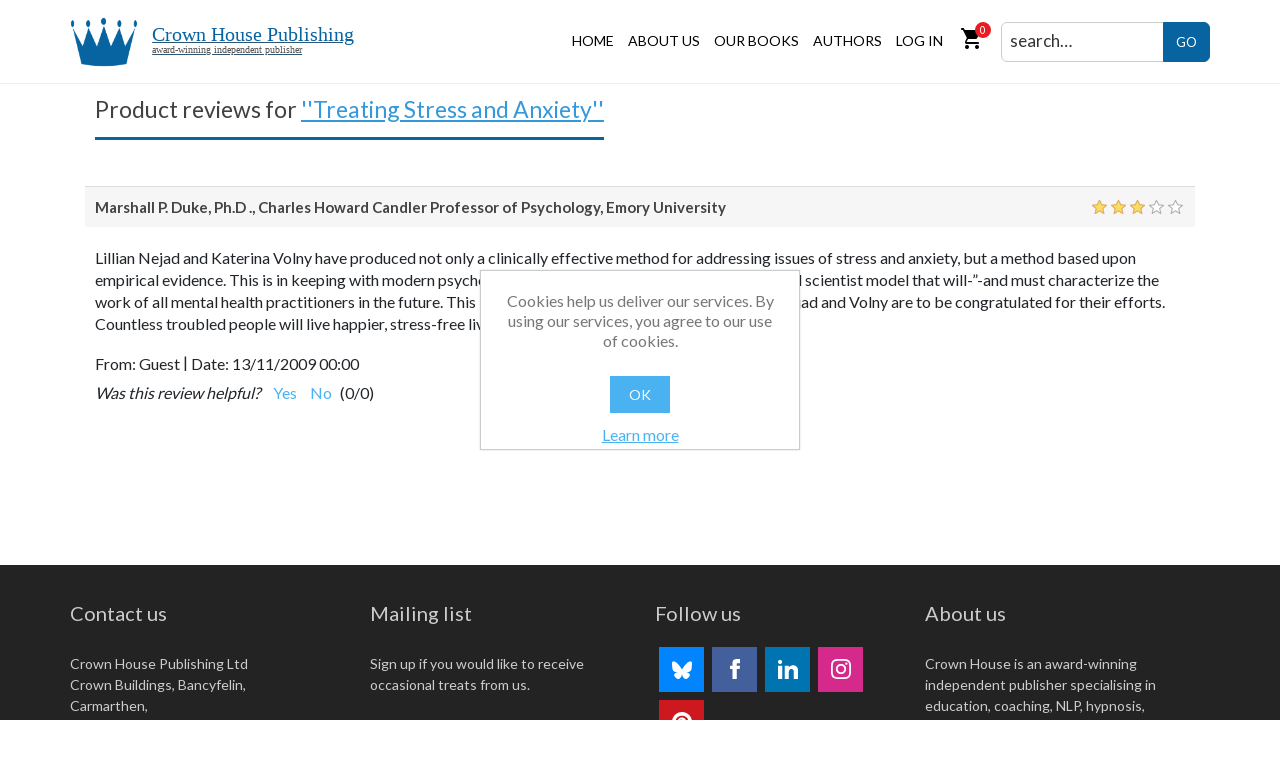

--- FILE ---
content_type: text/html; charset=utf-8
request_url: https://www.crownhouse.co.uk/product-review/1636
body_size: 12016
content:


<!DOCTYPE html>
<html lang="en" dir="ltr" class="html-product-reviews-page">
<head>
    <title>Product Review - Treating Stress and Anxiety - Crown House Publishing</title>
    <meta http-equiv="Content-type" content="text/html;charset=UTF-8" />
    <meta name="description" content="Crown House Publishing is an award-winning independent publisher of books specialising in education, teaching, business, coaching, therapy, NLP, hypnosis, self-help and personal development." />
    <meta name="keywords" content="" />
    <meta name="generator" content="nopCommerce" />
    <meta name="viewport" content="width=device-width, initial-scale=1" />
    
    
    <link rel="preconnect" href="https://fonts.googleapis.com">
    <style>
    .material-symbols-rounded {
        font-variation-settings:
          'FILL' 1,
          'wght' 400,
          'GRAD' 0,
          'opsz' 48
        }
    </style>
    <link rel="preconnect" href="https://fonts.googleapis.com">
    <link rel="preconnect" href="https://fonts.gstatic.com" crossorigin>
    

    <!-- Google Tag Manager -->
<script>(function(w,d,s,l,i){w[l]=w[l]||[];w[l].push({'gtm.start':
new Date().getTime(),event:'gtm.js'});var f=d.getElementsByTagName(s)[0],
j=d.createElement(s),dl=l!='dataLayer'?'&l='+l:'';j.async=true;j.src=
'https://www.googletagmanager.com/gtm.js?id='+i+dl;f.parentNode.insertBefore(j,f);
})(window,document,'script','dataLayer','GTM-WPSVMMB3');</script>
<!-- End Google Tag Manager -->
<meta name="facebook-domain-verification" content="p5srj6873mgwq9xb2p3q8gc0u626yw" />
<style>
@media(max-width:767px){
.product-details-page .gallery .picture img {
    width: 55%!important;
}
.full-description p{
  text-align:left!important;
}
}
.vew-more {
    text-transform: none!important;
}
ul.list-listings-2 .listing-body p {
  white-space:normal!important;
}
.section-title{
  text-transform:none!important;
}
.footer-powered-by a{
  text-transform:none!important;
}
.cart-collaterals .coupon-code input[type="submit"] {
  text-transform:none!important;
}
.trade-box{
  min-height:160px;
}
.trade-box::after{
  content: "";
  position: absolute;
  bottom: 0;
  left: 2.5%; 
  width: 95%;
  border-bottom: 1px solid #cdcdcd;
}
</style>

    
    <link rel="stylesheet" type="text/css" href="/css/ProductReviewDetail.Head.styles.css?v=z66NNHZVx5HQC5e6PQTHin7KkKo" /><link rel="stylesheet" type="text/css" href="https://cdnjs.cloudflare.com/ajax/libs/font-awesome/6.4.0/css/all.min.css" />
<link rel="stylesheet" type="text/css" href="https://fonts.googleapis.com/css2?family=Material+Symbols+Rounded:opsz,wght,FILL,GRAD@20..48,100..700,0..1,-50..200" />
<link rel="stylesheet" type="text/css" href="https://fonts.googleapis.com/css2?family=Alfa+Slab+One&family=Lato:wght@100;300;400;700;900&family=Orbitron:wght@500;600;700;800;900&family=Outfit:wght@200;300;400;500;600;700;800&family=Roboto:wght@100;300;400;500;700;900&display=swap" />


    <!-- Global site tag (gtag.js) - Google Analytics -->
                <script async src='https://www.googletagmanager.com/gtag/js?id=UA-72319041-1'></script>
                <script>
                  window.dataLayer = window.dataLayer || [];
                  function gtag(){dataLayer.push(arguments);}
                  gtag('js', new Date());

                  gtag('config', 'UA-72319041-1');
                  
                  
                </script>

    
    
    
    <link rel="shortcut icon" href="/icons/icons_0/favicon.ico">
    
    
    
    
    <!--Powered by nopCommerce - https://www.nopCommerce.com-->
</head>
<body>
    <input name="__RequestVerificationToken" type="hidden" value="CfDJ8BFMmN2klCZMgyhlLLEeHWNf48ROWa-PKAC-Fw1jU2LLPDXFun-s9Z9FkBTAzCOrQnOxwGpRe-5fDw1wz3zQK41kLuv9E-5yZLJI3C-sVFG9KcqAg0ihRlLCcBjFBVOq4kWZyM2yO0hqssc_fayGaS0" />
    <!-- Google Tag Manager (noscript) -->
    <noscript><iframe src=https://www.googletagmanager.com/ns.html?id=GTM-WPSVMMB3
    height="0" width="0" style="display:none;visibility:hidden"></iframe></noscript>
    <!-- End Google Tag Manager (noscript) -->

    

<div class="ajax-loading-block-window" style="display: none">
</div>
<div id="dialog-notifications-success" title="Notification" style="display:none;">
</div>
<div id="dialog-notifications-error" title="Error" style="display:none;">
</div>
<div id="dialog-notifications-warning" title="Warning" style="display:none;">
</div>
<div id="bar-notification" class="bar-notification-container" data-close="Close">
</div>

<!--[if lte IE 8]>
    <div style="clear:both;height:59px;text-align:center;position:relative;">
        <a href="http://www.microsoft.com/windows/internet-explorer/default.aspx" target="_blank">
            <img src="/Themes/CrownHouse/Content/images/ie_warning.jpg" height="42" width="820" alt="You are using an outdated browser. For a faster, safer browsing experience, upgrade for free today." />
        </a>
    </div>
<![endif]--><div class="master-wrapper-page">
    






<div class="header custom-header">
    
    
    <div class="header-lower">
        <div class="header-logo">
            <a href="/" class="crown-logo-link navbar-brand">
        <img alt="Crown House Publishing" src="/Themes/crownhouse/Content/images/crown-house-logo.png" class="crownhouse-logo pull-left">
    <div class="after-logo-text" id="logo-text">
       Crown House Publishing
        <small>award-winning independent publisher</small>
    </div>
</a>
        </div>
        
        <div class="header-menu">
            

<ul class="top-menu notmobile">
    
    <li><a href="/">Home</a></li>
    <li class="custom-top-menu">
        <a href="/about">About Us</a>
        <div class="sublist-toggle"></div>
        <ul class="cust-dropdown-list sublist">
                <li><a href="/contactus">Contact us</a></li>
            <li><a href="/faq">FAQ</a></li>
        </ul>
    </li>

    <li class="custom-top-menu books-dropdown">
		<a href="/ourPublications">Our Books</a>
		<div class="sublist-toggle"></div>
		<ul class="sublist">
<li>
    <a href="/new-releases">New Releases
    </a>
            <div class="sublist-toggle"></div>
            <ul class="sublist first-level">
<li>
    <a href="/coming-soon">Coming Soon
    </a>
</li><li>
    <a href="/forthcoming">Forthcoming
    </a>
</li>            </ul>
</li><li>
    <a href="/education">Education books
    </a>
            <div class="sublist-toggle"></div>
            <ul class="sublist first-level">
<li>
    <a href="/teaching-skills">Books for Teachers
    </a>
</li><li>
    <a href="/books-for-students">Books for students
    </a>
</li><li>
    <a href="/character-education-and-life-skills">Character, Education and Life Skills
    </a>
</li><li>
    <a href="/leadership">School Leadership
    </a>
</li><li>
    <a href="/sen-titles">Special Educational Needs
    </a>
</li><li>
    <a href="/textbooks">Textbooks
    </a>
</li>            </ul>
</li><li>
    <a href="/business">Business books
    </a>
            <div class="sublist-toggle"></div>
            <ul class="sublist first-level">
<li>
    <a href="/leadership2">Business Leadership
    </a>
</li><li>
    <a href="/consultancy">Consultancy
    </a>
</li><li>
    <a href="/training-and-development">Training and Development
    </a>
</li>            </ul>
</li><li>
    <a href="/health-and-well-being">Health and well-being
    </a>
</li><li>
    <a href="/parents-and-children">Parenting and Children
    </a>
</li><li>
    <a href="/personal-development">Personal Development
    </a>
</li><li>
    <a href="/therapy-books">Therapy books
    </a>
            <div class="sublist-toggle"></div>
            <ul class="sublist first-level">
<li>
    <a href="/counselling-and-psychotherapy">Counselling and Psychotherapy
    </a>
</li><li>
    <a href="/hypnosis-and-hypnotherapy">Hypnosis and Hypnotherapy
    </a>
</li><li>
    <a href="/neuro-linguistic-programming">Neuro-Linguistic Programming
    </a>
</li>            </ul>
</li><li>
    <a href="/audiobooks">Audiobooks
    </a>
</li><li>
    <a href="/crown-house-bundles">Crown House bundles 
    </a>
</li><li>
    <a href="/crown-house-series">Crown House Series&#x27;
    </a>
            <div class="sublist-toggle"></div>
            <ul class="sublist first-level">
<li>
    <a href="/feel-brave-series">Feel Brave series
    </a>
</li><li>
    <a href="/best-of-the-best">Best of the Best
    </a>
</li><li>
    <a href="/independent-thinking-on-series">Independent Thinking On ... series
    </a>
</li><li>
    <a href="/making-every-lesson-count">Making Every Lesson Count
    </a>
</li><li>
    <a href="/opening-doors">Opening Doors
    </a>
</li><li>
    <a href="/osiris-educational-the-outstanding-teaching-series">Osiris Educational - The Outstanding Teaching Series
    </a>
</li><li>
    <a href="/pedagogy-for-a-changing-world-series">Pedagogy for a Changing World Series
    </a>
</li><li>
    <a href="/phil-beadles-how-to-teach-series">Phil Beadle&#x27;s How To Teach Series
    </a>
</li><li>
    <a href="/the-art-of-being-brilliant-series">The Art of Being Brilliant Series
    </a>
</li><li>
    <a href="/the-osiris-educational-series">The Osiris Educational Series
    </a>
</li><li>
    <a href="/the-philosophy-foundation-series">The Philosophy Foundation Series
    </a>
</li>            </ul>
</li><li>
    <a href="/more-general-titles-at-crown-house-publishing">More General Titles at Crown House Publishing
    </a>
</li><li>
    <a href="/more-education-titles-at-crown-house-publishing">More Education Titles at Crown House Publishing
    </a>
</li>		</ul>
    </li>

    <li class="custom-top-menu"><a href="/authors">Authors</a></li>
    
</ul>

<ul class="other-menu">
	
        
                <li><a href="/register?returnUrl=%2Fproduct-review%2F1636" class="ico-register">Register</a></li>
            <li><a href="/login?returnUrl=%2Fproduct-review%2F1636" class="ico-login">Log in</a></li>
            <li id="topcartlink" class="cust-flycart custom-cart-link"> 
                <a href="/cart" class="ico-cart">
                    <span class="material-symbols-rounded">shopping_cart</span>
                    <span class="cart-qty">0</span>
                </a>
            </li>
            <li class="shopping-cart dropdown animate-hover" data-animate="animated fadeInUp">
                <!-- <a href="/cart" title="View your shopping cart" style="padding-right:0;">
                <i class="fa fa-shopping-cart"></i>
                <span class="amount">0</span></a> -->
                <div id="flyout-cart" class="flyout-cart">
    <div class="mini-shopping-cart">
        <div class="count">
You have no items in your shopping cart.        </div>
    </div>
</div>

            </li>
        
        


	<li class="search-input">
		<a href="javascript:void(0)" class="toggle-search-button"> <i class="fa fa-search"></i> </a>
		<div class="top-searchbox search-box bounce-animation">
			<form method="get" id="small-search-box-form" action="/search">
        <input type="text" class="search-box-text head-sch-box" id="small-searchterms" autocomplete="off" name="q" placeholder="search…" aria-label="Search by title, author or ISBN" />
        <button type="submit" class="button-1 search-box-button">GO</button>
            
            
</form>
		</div>
	</li>
</ul>

    <div class="menu-toggle">
        <i class="fa-sharp fa-solid fa-bars"></i>
    </div>
    <ul class="top-menu mobile ">
        
        <li>
            <a href="/new-releases">New Releases
            </a>
                    <div class="sublist-toggle"></div>
                    <ul class="sublist first-level">
        <li>
            <a href="/coming-soon">Coming Soon
            </a>
        </li>
        <li>
            <a href="/forthcoming">Forthcoming
            </a>
        </li>
                    </ul>
        </li>
        <li>
            <a href="/education">Education books
            </a>
                    <div class="sublist-toggle"></div>
                    <ul class="sublist first-level">
        <li>
            <a href="/teaching-skills">Books for Teachers
            </a>
        </li>
        <li>
            <a href="/books-for-students">Books for students
            </a>
        </li>
        <li>
            <a href="/character-education-and-life-skills">Character, Education and Life Skills
            </a>
        </li>
        <li>
            <a href="/leadership">School Leadership
            </a>
        </li>
        <li>
            <a href="/sen-titles">Special Educational Needs
            </a>
        </li>
        <li>
            <a href="/textbooks">Textbooks
            </a>
        </li>
                    </ul>
        </li>
        <li>
            <a href="/business">Business books
            </a>
                    <div class="sublist-toggle"></div>
                    <ul class="sublist first-level">
        <li>
            <a href="/leadership2">Business Leadership
            </a>
        </li>
        <li>
            <a href="/consultancy">Consultancy
            </a>
        </li>
        <li>
            <a href="/training-and-development">Training and Development
            </a>
        </li>
                    </ul>
        </li>
        <li>
            <a href="/health-and-well-being">Health and well-being
            </a>
        </li>
        <li>
            <a href="/parents-and-children">Parenting and Children
            </a>
        </li>
        <li>
            <a href="/personal-development">Personal Development
            </a>
        </li>
        <li>
            <a href="/therapy-books">Therapy books
            </a>
                    <div class="sublist-toggle"></div>
                    <ul class="sublist first-level">
        <li>
            <a href="/counselling-and-psychotherapy">Counselling and Psychotherapy
            </a>
        </li>
        <li>
            <a href="/hypnosis-and-hypnotherapy">Hypnosis and Hypnotherapy
            </a>
        </li>
        <li>
            <a href="/neuro-linguistic-programming">Neuro-Linguistic Programming
            </a>
        </li>
                    </ul>
        </li>
        <li>
            <a href="/audiobooks">Audiobooks
            </a>
        </li>
        <li>
            <a href="/crown-house-bundles">Crown House bundles 
            </a>
        </li>
        <li>
            <a href="/crown-house-series">Crown House Series&#x27;
            </a>
                    <div class="sublist-toggle"></div>
                    <ul class="sublist first-level">
        <li>
            <a href="/feel-brave-series">Feel Brave series
            </a>
        </li>
        <li>
            <a href="/best-of-the-best">Best of the Best
            </a>
        </li>
        <li>
            <a href="/independent-thinking-on-series">Independent Thinking On ... series
            </a>
        </li>
        <li>
            <a href="/making-every-lesson-count">Making Every Lesson Count
            </a>
        </li>
        <li>
            <a href="/opening-doors">Opening Doors
            </a>
        </li>
        <li>
            <a href="/osiris-educational-the-outstanding-teaching-series">Osiris Educational - The Outstanding Teaching Series
            </a>
        </li>
        <li>
            <a href="/pedagogy-for-a-changing-world-series">Pedagogy for a Changing World Series
            </a>
        </li>
        <li>
            <a href="/phil-beadles-how-to-teach-series">Phil Beadle&#x27;s How To Teach Series
            </a>
        </li>
        <li>
            <a href="/the-art-of-being-brilliant-series">The Art of Being Brilliant Series
            </a>
        </li>
        <li>
            <a href="/the-osiris-educational-series">The Osiris Educational Series
            </a>
        </li>
        <li>
            <a href="/the-philosophy-foundation-series">The Philosophy Foundation Series
            </a>
        </li>
                    </ul>
        </li>
        <li>
            <a href="/more-general-titles-at-crown-house-publishing">More General Titles at Crown House Publishing
            </a>
        </li>
        <li>
            <a href="/more-education-titles-at-crown-house-publishing">More Education Titles at Crown House Publishing
            </a>
        </li>
            <li><a href="/eu-information">EU Information</a></li>
            <li><a href="/trust-pilot">Trust Pilot </a></li>
            <li><a href="/aboutus"></a></li>
            <li><a href="/newproducts">New products</a></li>
        <li class="custom-top-menu"><a href="/authors">Authors</a></li>
            <li><a href="/customer/info">My account</a></li>
            <li><a href="/contactus">Contact us</a></li>
            <li><a href="/search">Search</a></li>
        <li><a href="/cart">Cart</a></li>
        
    </ul>
        

        </div>
    </div>
</div>    
    <div class="master-wrapper-content">
        

        <div class="master-column-wrapper">
            


<div class="center-1">
    
    
<div class="page product-reviews-page">
    <div class="container">
        <div class="page-title">
        <h1>Product reviews for <a href="/treating-stress-and-anxiety">Treating Stress and Anxiety</a></h1>
        </div>
        <div class="page-body">
        
        <div class="product-review-list">
            <div class="product-review-item">
                <div class="review-item-head">
                    <div class="review-title">
                        <strong>Marshall P. Duke, Ph.D ., Charles Howard Candler Professor of Psychology, Emory University</strong>
                        <br>
                    </div>
                    <div class="product-review-box">
                        <div class="rating">
                            <div style="width: 60%">
                            </div>
                        </div>
                    </div>
                </div>
                <div class="review-content">
                    <div class="review-text">
                        <div class="text-body">
                            Lillian Nejad and Katerina Volny have produced not only a clinically effective method for addressing issues of stress and anxiety, but a method based upon empirical evidence. This is in keeping with modern psychology's cutting edge commitment to the clinical scientist model that will-”-and must characterize the work of all mental health practitioners in the future. This book is a must for every clinical bookshelf . Nejad and Volny are to be congratulated for their efforts. Countless troubled people will live happier, stress-free lives because of their work.
                        </div>
                    </div>
                    <div class="review-info">
                        <span class="user">
                            <label>From:</label>
                                <span>Guest</span>
                        </span>
                        <span class="separator">|</span>
                        <span class="date">
                            <label>Date:</label>
                            <span>13/11/2009 00:00</span>
                        </span>
                    </div>
                    <div class="product-review-helpfulness">
    <span class="question">Was this review helpful?</span>
    <span class="vote-options">
        <span id="vote-yes-1636" class="vote">Yes</span>
        <span id="vote-no-1636" class="vote">No</span>
    </span>
    <span class="vote-stats">
        (<span id="helpfulness-vote-yes-1636">0</span>/<span id="helpfulness-vote-no-1636">0</span>)
    </span>
    <span id="helpfulness-vote-result-1636" class="result"></span>

    
</div>

                    
                </div>
            </div>
        </div>
        
        </div>
    </div>
</div>

    
</div>


        </div>
        
    </div>
    


<div class="footer custom-crown-footer">
    <div class="container">
        <div class="footer-upper row">  
            <div class="ft-bx col-lg-3 col-sm-6 col-xs-12 ft-contact-box">
                <div class="title">
                    <strong>Contact us</strong>
                </div>
                <div class="ft-contant">
                    <ul>
                        <li>Crown House Publishing Ltd<br>
                            Crown Buildings, Bancyfelin, Carmarthen,<br>
                            United Kingdom, SA33 5ND</li>       
                        <li>Phone: <a href="tel: +44 (0) 1267 211345">+44 (0) 1267 211345</a></li>
                        <li>Email: <a href="mailto:books@crownhouse.co.uk">books@crownhouse.co.uk</a></li>
                        <li></li>
                    </ul>
                </div>
                <!-- TrustBox widget - Review Collector -->
                <div class="trustpilot-widget" data-locale="en-GB" data-template-id="56278e9abfbbba0bdcd568bc" data-businessunit-id="68077a8c6858c21dc07fe9bb" data-style-height="52px" data-style-width="100%">
                <a href=https://uk.trustpilot.com/review/crownhouse.co.uk target="_blank" rel="noopener">Trustpilot</a>
                </div>
                <!-- End TrustBox widget -->
            </div> 
            <div class="t-bx col-lg-3 col-sm-6 col-xs-12 ft-empty-div ft-customer-services">
                <div class="title">
                    <strong>Mailing list</strong>
                </div>
                <div class="footer-content">
                    <p>Sign up if you would like to receive occasional treats from us.</p>
                </div>
                <div class="newsletter">
    <div class="title">
        <strong>Newsletter</strong>
    </div>
     <div class="newsletter-subscribe" id="newsletter-subscribe-block">
        <div class="newsletter-email">
            <input id="newsletter-email" class="newsletter-subscribe-text" placeholder="Enter your email here..." aria-label="Sign up for our newsletter" type="email" name="NewsletterEmail" value="" />            
            
            <button type="button" id="newsletter-subscribe-button" class="button-1 newsletter-subscribe-button">Go!</button>

        </div>
        <div class="newsletter-validation">
            <span id="subscribe-loading-progress" style="display: none;" class="please-wait">Wait...</span>
            <span class="field-validation-valid" data-valmsg-for="NewsletterEmail" data-valmsg-replace="true"></span>
        </div>
    </div>
    <div class="newsletter-result" id="newsletter-result-block"></div>
     
</div>
            </div>
            <div class="t-bx col-lg-3 col-sm-6 col-xs-12 ft-acc-box">
                <div class="title">
                    <strong>Follow us</strong>
                </div>
                <div class="footer-network">
                    <div class="footer-block follow-us">
                        <div class="social">
                            <ul class="networks">
	<li class="bluesky" >
	<a href="https://bsky.app/profile/crownhousepub.bsky.social" target="_blank" rel="noopener noreferrer" alt="bluesky">
		<svg xmlns="http://www.w3.org/2000/svg" viewBox="0 -3.268 64 68.414" width="20" height="26"><path fill="#fff" d="M13.873 3.805C21.21 9.332 29.103 20.537 32 26.55v15.882c0-.338-.13.044-.41.867-1.512 4.456-7.418 21.847-20.923 7.944-7.111-7.32-3.819-14.64 9.125-16.85-7.405 1.264-15.73-.825-18.014-9.015C1.12 23.022 0 8.51 0 6.55 0-3.268 8.579-.182 13.873 3.805zm36.254 0C42.79 9.332 34.897 20.537 32 26.55v15.882c0-.338.13.044.41.867 1.512 4.456 7.418 21.847 20.923 7.944 7.111-7.32 3.819-14.64-9.125-16.85 7.405 1.264 15.73-.825 18.014-9.015C62.88 23.022 64 8.51 64 6.55c0-9.818-8.578-6.732-13.873-2.745z" /></svg>
		BlueSky
	</a>
</li>
		<li class="facebook">
			<a href="https://www.facebook.com/pages/Crown-House-Publishing/113988946755?fref=ts" target="_blank" rel="noopener noreferrer">
				<svg xmlns="http://www.w3.org/2000/svg" width="24" height="24" viewBox="0 0 24 24"><path d="M9 8h-3v4h3v12h5v-12h3.642l.358-4h-4v-1.667c0-.955.192-1.333 1.115-1.333h2.885v-5h-3.808c-3.596 0-5.192 1.583-5.192 4.615v3.385z"/></svg>
				Facebook
			</a>
		</li>
	<li class="linkedin">
		<a href="https://www.linkedin.com/company/crown-house-publishing" target="_blank" rel="noopener noreferrer">
			<svg xmlns="http://www.w3.org/2000/svg" width="24" height="24" viewBox="0 0 24 24"><path d="M4.98 3.5c0 1.381-1.11 2.5-2.48 2.5s-2.48-1.119-2.48-2.5c0-1.38 1.11-2.5 2.48-2.5s2.48 1.12 2.48 2.5zm.02 4.5h-5v16h5v-16zm7.982 0h-4.968v16h4.969v-8.399c0-4.67 6.029-5.052 6.029 0v8.399h4.988v-10.131c0-7.88-8.922-7.593-11.018-3.714v-2.155z"/></svg>
		</a>
	</li>
	<li class="instagram">
		<a href="https://www.instagram.com/crownhousepub/" target="_blank" rel="noopener noreferrer">
			<svg xmlns="http://www.w3.org/2000/svg" width="24" height="24" viewBox="0 0 24 24"><path d="M12 2.163c3.204 0 3.584.012 4.85.07 3.252.148 4.771 1.691 4.919 4.919.058 1.265.069 1.645.069 4.849 0 3.205-.012 3.584-.069 4.849-.149 3.225-1.664 4.771-4.919 4.919-1.266.058-1.644.07-4.85.07-3.204 0-3.584-.012-4.849-.07-3.26-.149-4.771-1.699-4.919-4.92-.058-1.265-.07-1.644-.07-4.849 0-3.204.013-3.583.07-4.849.149-3.227 1.664-4.771 4.919-4.919 1.266-.057 1.645-.069 4.849-.069zm0-2.163c-3.259 0-3.667.014-4.947.072-4.358.2-6.78 2.618-6.98 6.98-.059 1.281-.073 1.689-.073 4.948 0 3.259.014 3.668.072 4.948.2 4.358 2.618 6.78 6.98 6.98 1.281.058 1.689.072 4.948.072 3.259 0 3.668-.014 4.948-.072 4.354-.2 6.782-2.618 6.979-6.98.059-1.28.073-1.689.073-4.948 0-3.259-.014-3.667-.072-4.947-.196-4.354-2.617-6.78-6.979-6.98-1.281-.059-1.69-.073-4.949-.073zm0 5.838c-3.403 0-6.162 2.759-6.162 6.162s2.759 6.163 6.162 6.163 6.162-2.759 6.162-6.163c0-3.403-2.759-6.162-6.162-6.162zm0 10.162c-2.209 0-4-1.79-4-4 0-2.209 1.791-4 4-4s4 1.791 4 4c0 2.21-1.791 4-4 4zm6.406-11.845c-.796 0-1.441.645-1.441 1.44s.645 1.44 1.441 1.44c.795 0 1.439-.645 1.439-1.44s-.644-1.44-1.439-1.44z"/></svg>
		</a>
	</li>
	<li class="pinterest">
		<a href="https://www.pinterest.com/crownhousepub/" target="_blank" rel="noopener noreferrer">
			<svg xmlns="http://www.w3.org/2000/svg" width="24" height="24" viewBox="0 0 24 24"><path d="M12 0c-6.627 0-12 5.372-12 12 0 5.084 3.163 9.426 7.627 11.174-.105-.949-.2-2.405.042-3.441.218-.937 1.407-5.965 1.407-5.965s-.359-.719-.359-1.782c0-1.668.967-2.914 2.171-2.914 1.023 0 1.518.769 1.518 1.69 0 1.029-.655 2.568-.994 3.995-.283 1.194.599 2.169 1.777 2.169 2.133 0 3.772-2.249 3.772-5.495 0-2.873-2.064-4.882-5.012-4.882-3.414 0-5.418 2.561-5.418 5.207 0 1.031.397 2.138.893 2.738.098.119.112.224.083.345l-.333 1.36c-.053.22-.174.267-.402.161-1.499-.698-2.436-2.889-2.436-4.649 0-3.785 2.75-7.262 7.929-7.262 4.163 0 7.398 2.967 7.398 6.931 0 4.136-2.607 7.464-6.227 7.464-1.216 0-2.359-.631-2.75-1.378l-.748 2.853c-.271 1.043-1.002 2.35-1.492 3.146 1.124.347 2.317.535 3.554.535 6.627 0 12-5.373 12-12 0-6.628-5.373-12-12-12z" fill-rule="evenodd" clip-rule="evenodd"/></svg>
		</a>
	</li>
</ul>
                        </div>
                    </div>
                </div>
            </div>
                <div class=" ft-bx col-lg-3 col-sm-6 col-xs-12 crown-about-us">
                <div class="social">
                    <div class="title">
                        <strong>About us</strong>
                    </div>
                    <div class="footer-content">
                        <p>Crown House is an award-winning independent publisher specialising in education, coaching, NLP, hypnosis, self-help and personal development.</p>
                        <a href="/about" class="btn find-more-btn">
                            <span>
                                <svg xmlns="http://www.w3.org/2000/svg" width="15" height="15" viewBox="0 0 24 24"><path d="M9 22l-10-10.598 2.798-2.859 7.149 7.473 13.144-14.016 2.909 2.806z"/></svg>
                                Find out more
                            </span>
                        </a>
                    </diV>
                </div>
            </div>
        </div>
        <div class="footer-lower">
            <div class="footer-info">
                <ul class="ft-lower-link">
                     <li>
                        <a href="/terms-and-conditions">Terms and conditions</a>
                    </li>
                    <li>
                        <a href="/privacy-notice">Privacy policy</a>
                    </li>
                    <li>
                        <a href="/cookies-policy">Cookies policy</a>
                    </li>
                    <li>
                        <a href="/accessibility">Accessibility</a>
                    </li>
                </ul>
                <span class="footer-disclaimer">Copyright &copy; 2026 Crown House Publishing. All rights reserved.</span>
            </div>
                <div class="footer-powered-by">
                    Powered by <a href="https://www.nopcommerce.com/" target="_blank" rel=nofollow>nopCommerce</a>
                </div>
            
        </div>
    </div>
    
</div>


</div>

<div id="eu-cookie-bar-notification" class="eu-cookie-bar-notification">
    <div class="content">
        <div class="text">Cookies help us deliver our services. By using our services, you agree to our use of cookies.</div>
        <div class="buttons-more">
            <button type="button" class="ok-button button-1" id="eu-cookie-ok">OK</button>
            <a class="learn-more" href="/privacy-notice">Learn more</a>
        </div>
    </div>
</div>



    <script type="text/javascript" src="/js/ProductReviewDetail.Footer.scripts.js?v=SbobfA98kzwKJZ7UptHXsrgrkLE"></script><script type="text/javascript" src="https://cdn.jsdelivr.net/npm/bootstrap@4.6.0/dist/js/bootstrap.bundle.min.js"></script>
<script type="text/javascript" src="//widget.trustpilot.com/bootstrap/v5/tp.widget.bootstrap.min.js"></script>

    <script type="text/javascript">
        $(document).ready(function () {
            $('#vote-yes-1636').on('click', function () {
                setProductReviewHelpfulness1636('true');
            });
            $('#vote-no-1636').on('click', function () {
                setProductReviewHelpfulness1636('false');
            });
        });

        function setProductReviewHelpfulness1636(wasHelpful) {
            var postData = {
                "productReviewId": 1636,
                "washelpful": wasHelpful
            };
            addAntiForgeryToken(postData);
            $.ajax({
                cache: false,
                type: "POST",
                url: "/setproductreviewhelpfulness",
                data: postData,
                success: function (data, textStatus, jqXHR) {
                    $("#helpfulness-vote-yes-1636").html(data.TotalYes);
                    $("#helpfulness-vote-no-1636").html(data.TotalNo);
                    $("#helpfulness-vote-result-1636").html(data.Result);
                                                  
                    $('#helpfulness-vote-result-1636').fadeIn("slow").delay(1000).fadeOut("slow");
                },
                error: function (jqXHR, textStatus, errorThrown) {
                    alert('Failed to vote. Please refresh the page and try one more time.');
                }  
            });
        }
    </script>

<script type="text/javascript">
            $(document).ready(function () {
                $('.header').on('mouseenter', '#topcartlink', function () {
                    $('#flyout-cart').addClass('active');
                });
                $('.header').on('mouseleave', '#topcartlink', function () {
                    $('#flyout-cart').removeClass('active');
                });
                $('.header').on('mouseenter', '#flyout-cart', function () {
                    $('#flyout-cart').addClass('active');
                });
                $('.header').on('mouseleave', '#flyout-cart', function () {
                    $('#flyout-cart').removeClass('active');
                });
            });
        </script>

<script type="text/javascript">
                $("#small-search-box-form").on("submit", function(event) {
                    if ($("#small-searchterms").val() == "") {
                        alert('Please enter some search keywords');
                        $("#small-searchterms").focus();
                        event.preventDefault();
                    }
                });
            </script>

<script type="text/javascript">
                $(document).ready(function() {
                    var showLinkToResultSearch;
                    var searchText;
                    $('#small-searchterms').autocomplete({
                            delay: 500,
                            minLength: 3,
                            source: '/catalog/searchtermautocomplete',
                            appendTo: '.search-box',
                            select: function(event, ui) {
                                $("#small-searchterms").val(ui.item.label);
                                setLocation(ui.item.producturl);
                                return false;
                        },
                        //append link to the end of list
                        open: function(event, ui) {
                            //display link to search page
                            if (showLinkToResultSearch) {
                                searchText = document.getElementById("small-searchterms").value;
                                $(".ui-autocomplete").append("<li class=\"ui-menu-item\" role=\"presentation\"><a href=\"/search?q=" + searchText + "\">View all results...</a></li>");
                            }
                        }
                    })
                    .data("ui-autocomplete")._renderItem = function(ul, item) {
                        var t = item.label;
                        showLinkToResultSearch = item.showlinktoresultsearch;
                        //html encode
                        t = htmlEncode(t);
                        return $("<li></li>")
                            .data("item.autocomplete", item)
                            .append("<a><span>" + t + "</span></a>")
                            .appendTo(ul);
                    };
                });
            </script>

<script type="text/javascript">
            $(document).ready(function () {
                $('.menu-toggle').on('click', function () {
                    $(this).siblings('.top-menu.mobile').slideToggle('slow');
                });
                $('.top-menu.mobile .sublist-toggle').on('click', function () {
                    $(this).siblings('.sublist').slideToggle('slow');
                });
            });
        </script>

<script type="text/javascript">
        var localized_data = {
            AjaxCartFailure: "Failed to add the product. Please refresh the page and try one more time."
        };
        AjaxCart.init(false, '.cart-qty', '.header-links .wishlist-qty', '#flyout-cart', localized_data);
    </script>

<script type="text/javascript">
        function newsletter_subscribe(subscribe) {
            var subscribeProgress = $(" #subscribe-loading-progress");
            subscribeProgress.show();
            var postData = {
                subscribe: subscribe,
                email: $("  #newsletter-email").val()
            };
            addAntiForgeryToken(postData);
            $.ajax({
                cache: false,
                type: "POST",
                url: "/subscribenewsletter",
                data: postData,
                success: function (data, textStatus, jqXHR) {
                    $(" #newsletter-result-block").html(data.Result);
                    if (data.Success) {
                        $(' #newsletter-subscribe-block').hide();
                        $(' #newsletter-result-block').show();
                    } else {
                        $(' #newsletter-result-block').fadeIn("slow").delay(2000).fadeOut("slow");
                    }
                },
                error: function (jqXHR, textStatus, errorThrown) {
                    alert('Failed to subscribe.');
                },
                complete: function (jqXHR, textStatus) {
                    subscribeProgress.hide();
                }
            });
        }

        $(document).ready(function () {
            $('  #newsletter-subscribe-button').on('click', function () {
newsletter_subscribe('true');            });
            $("  #newsletter-email").on("keydown", function (event) {
                if (event.keyCode == 13) {
                    $("  #newsletter-subscribe-button").trigger("click");
                    return false;
                }
            });
        });
    </script>

<script type="text/javascript">
    $(document).ready(function () {
        $('.footer-block .title').on('click', function () {
            var e = window, a = 'inner';
            if (!('innerWidth' in window)) {
                a = 'client';
                e = document.documentElement || document.body;
            }
            var result = { width: e[a + 'Width'], height: e[a + 'Height'] };
            if (result.width < 769) {
                $(this).siblings('.list').slideToggle('slow');
            }
        });
    });
</script>

<script type="text/javascript">
    $(document).ready(function () {
        $('.block .title').on('click', function () {
            var e = window, a = 'inner';
            if (!('innerWidth' in window)) {
                a = 'client';
                e = document.documentElement || document.body;
            }
            var result = { width: e[a + 'Width'], height: e[a + 'Height'] };
            if (result.width < 1001) {
                $(this).siblings('.listbox').slideToggle('slow');
            }
        });
    });
</script>

<script type="text/javascript">
    $(document).ready(function () {
        $('#eu-cookie-bar-notification').show();

        $('#eu-cookie-ok').on('click', function () {
            var postData = {};
            addAntiForgeryToken(postData);

            $.ajax({
                cache: false,
                type: "POST",
                data: postData,
                url: "/eucookielawaccept",
                dataType: "json",
                success: function (data, textStatus, jqXHR) {
                    $('#eu-cookie-bar-notification').hide();
                },
                error: function (jqXHR, textStatus, errorThrown) {
                    alert('Cannot store value');
                }
            });
        });
    });
</script>


</body>
</html>